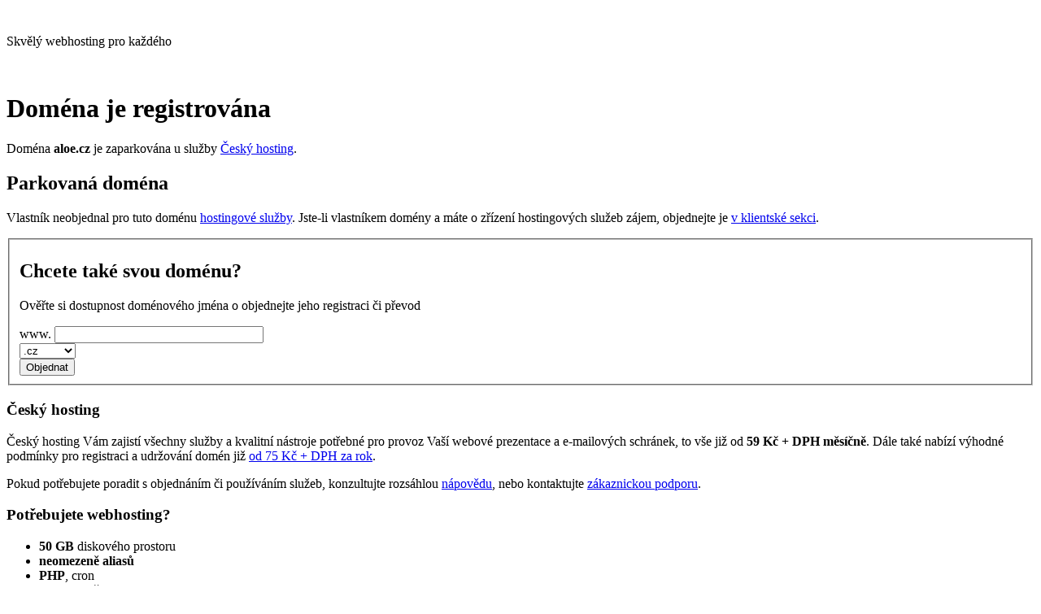

--- FILE ---
content_type: text/html
request_url: http://aloe.cz/
body_size: 9810
content:
<!DOCTYPE html>
<html lang="cs">
	<head>
		<title>Parkovaná doména aloe.cz</title>
		<meta http-equiv="X-UA-Compatible" content="IE=edge">
		<meta charset="utf-8">
		<meta name="robots" content="index, follow">
		<meta name="rating" content="general">
		<meta name="author" content="THINline s.r.o.">
		<meta name="viewport" content="width=device-width, initial-scale=1.0">
		<meta name="description" content="Doména aloe.cz je parkována u služby Český hosting. Vlastník k doméně neobjednal hostingové služby.">
		<link rel="apple-touch-icon" sizes="57x57" href="https://files.cesky-hosting.cz/2023/img/favicon-apple-57x57.png">
		<link rel="apple-touch-icon" sizes="60x60" href="https://files.cesky-hosting.cz/2023/img/favicon-apple-60x60.png">
		<link rel="apple-touch-icon" sizes="72x72" href="https://files.cesky-hosting.cz/2023/img/favicon-apple-72x72.png">
		<link rel="apple-touch-icon" sizes="76x76" href="https://files.cesky-hosting.cz/2023/img/favicon-apple-76x76.png">
		<link rel="apple-touch-icon" sizes="114x114" href="https://files.cesky-hosting.cz/2023/img/favicon-apple-114x114.png">
		<link rel="apple-touch-icon" sizes="120x120" href="https://files.cesky-hosting.cz/2023/img/favicon-apple-120x120.png">
		<link rel="apple-touch-icon" sizes="144x144" href="https://files.cesky-hosting.cz/2023/img/favicon-apple-144x144.png">
		<link rel="apple-touch-icon" sizes="152x152" href="https://files.cesky-hosting.cz/2023/img/favicon-apple-152x152.png">
		<link rel="apple-touch-icon" sizes="180x180" href="https://files.cesky-hosting.cz/2023/img/favicon-apple-180x180.png">
		<link rel="icon" type="image/png" sizes="192x192" href="https://files.cesky-hosting.cz/2023/img/favicon-192x192.png">
		<link rel="icon" type="image/png" sizes="32x32" href="https://files.cesky-hosting.cz/2023/img/favicon-32x32.png">
		<link rel="icon" type="image/png" sizes="96x96" href="https://files.cesky-hosting.cz/2023/img/favicon-96x96.png">
		<link rel="icon" type="image/png" sizes="16x16" href="https://files.cesky-hosting.cz/2023/img/favicon-16x16.png">
		<link rel="stylesheet" type="text/css" href="https://fonts.googleapis.com/css2?family=Lexend:wght@300;400;500;600&display=swap" media="screen,print">
 	<link rel="stylesheet" type="text/css" href="https://files.cesky-hosting.cz/2023/css/main.css" media="screen,print">
	</head>
	<body>

			<header>
				<div class="header-in">
					<div class="head-title">
						<img src="https://files.cesky-hosting.cz/2023/img/ch_logo.svg" alt="">
						<p>Skvělý webhosting pro každého</p>
					</div>
				</div>
			</header>
			<main>


				<div class="main-in">
					<div class="main-container">

						<div>
							<div class="main-box">
								<div class="main-info">
									<img src="https://files.cesky-hosting.cz/2023/img/square-parking-thin.svg" width="80" height="80" alt="">

									<div class="text">
										<h1>Doména je registrována</h1>
										<p>Doména <strong class="vine">aloe.cz</strong> je zaparkována u služby <a href="https://www.cesky-hosting.cz/?d=park">Český hosting</a>.</p>
									</div>
								</div>
							</div>

							<h2>Parkovaná doména</h2>
							<p>
								Vlastník neobjednal pro tuto doménu <a href="https://www.cesky-hosting.cz/webhosting/?d=park">hostingové služby</a>. Jste-li vlastníkem domény a máte o zřízení
								hostingových služeb zájem, objednejte je <a href="https://muj.cesky-hosting.cz/">v klientské sekci</a>.
							</p>

							<form method="post" action="https://www.cesky-hosting.cz/objednavka/krok-2/">
								<fieldset>
									<h2>Chcete také svou doménu?</h2>
									<p>Ověřte si dostupnost doménového jména o objednejte jeho registraci či převod</p>

									<div class="domain-form">
										<div class="domain-name">
										<label for="domena">www.</label>
										<input type="text" size="30" name="cho-1[dname]"  id="domena" maxlength="64" required>
										</div>
										<div class="domain-tld">
										<select name="cho-1[tld]">
											<option value="cz">.cz</option><option value="eu">.eu</option><option value="com">.com</option><option value="sk">.sk</option><option value="net">.net</option><option value="info">.info</option><option value="org">.org</option><option value="biz">.biz</option><option value="name">.name</option><option value="mobi">.mobi</option><option value="pro">.pro</option><option value="at">.at</option><option value="be">.be</option><option value="ch">.ch</option><option value="de">.de</option><option value="es">.es</option><option value="fr">.fr</option><option value="hu">.hu</option><option value="hr">.hr</option><option value="it">.it</option><option value="li">.li</option><option value="lt">.lt</option><option value="me">.me</option><option value="nl">.nl</option><option value="pl">.pl</option><option value="ro">.ro</option><option value="ru">.ru</option><option value="se">.se</option><option value="si">.si</option><option value="com.ua">.com.ua</option><option value="uk">.uk</option><option value="co.uk">.co.uk</option><option value="co">.co</option><option value="cc">.cc</option><option value="in">.in</option><option value="io">.io</option><option value="to">.to</option><option value="tv">.tv</option><option value="us">.us</option><option value="ws">.ws</option><option value="app">.app</option><option value="cloud">.cloud</option><option value="club">.club</option><option value="online">.online</option><option value="shop">.shop</option><option value="site">.site</option><option value="store">.store</option><option value="xyz">.xyz</option>
										</select>
										</div>
										<div class="domain-button">
										<input type="submit" value="Objednat">
										<input type="hidden" name="park" value="1">
										</div>
									</div>
								</fieldset>
							</form>
						</div>

						<h3>Český hosting</h3>
						<p>
							Český hosting Vám zajistí všechny služby a kvalitní nástroje potřebné pro provoz Vaší webové prezentace a e‑mailových schránek, to vše již od
							<strong>59 Kč + DPH měsíčně</strong>. Dále také nabízí výhodné podmínky pro registraci a udržování domén již
							<a href="https://www.cesky-hosting.cz/domeny/?d=park">od 75 Kč + DPH za rok</a>.
						</p>
						<p>
							Pokud potřebujete poradit s objednáním či používáním služeb, konzultujte rozsáhlou <a href="https://www.cesky-hosting.cz/napoveda/?d=park">nápovědu</a>,
							nebo kontaktujte <a href="https://www.cesky-hosting.cz/podpora/?d=park">zákaznickou podporu</a>.
						</p>
					</div>
					<div class="aside-main">
					<div class="aside">

						<h3>Potřebujete webhosting?</h3>
						<ul>
							<li><strong>50 GB</strong> diskového prostoru</li>
							<li><strong>neomezeně aliasů</strong></li>
							<li><strong>PHP</strong>, cron</li>
							<li><strong>neomezeně databází</strong> MariaDB, PostgreSQL</li>
							<li>.htaccess, mod_rewrite</li>
							<li><strong>HTTPS zdarma</strong> s využitím Let's Encrypt</li>
							<li>SFTP/SCP, SSH, FTP, rsync, git</li>
							<li><strong>neomezeně e‑mailových schránek</strong></li>
							<li>antispam, antivir, DKIM</li>
							<li>vedení DNS, <strong>DNSSEC</strong></li>
							<li>výkonné servery, rychlé <strong>SSD disky</strong></li>
							<li><strong>Wordpress</strong> na jedno kliknutí</li>
							<li><a href="https://www.cesky-hosting.cz/webhosting/muj-prvni-web/?d=park"><strong>hotové weby</strong></a> zdarma</li>
							<li><strong>každodenní zálohování</strong></li>
						</ul>
						<p><a href="https://www.cesky-hosting.cz/webhosting/parametry-webhostingu/?d=park">+ mnoho dalších služeb</a></p>

					</div>
					<div class="aside">
						<h3>Související dotazy</h3>
						<ul>
							<li><a href="https://www.cesky-hosting.cz/napoveda/objednavky-a-zrizeni-sluzeb/jak-objednat-domenu-a-hosting/?d=park">Jak objednat doménu a hosting</a></li>
							<li><a href="https://www.cesky-hosting.cz/napoveda/domeny-a-dns/prevod-domeny/?d=park">Jak se doména převádí od jiného správce</a></li>
							<li><a href="https://www.cesky-hosting.cz/napoveda/casto-kladene-dotazy/parkovani-domeny/?d=park">Co je parkování domény</a></li>
							<li><a href="https://www.cesky-hosting.cz/napoveda/objednavky-a-zrizeni-sluzeb/jak-objednat-domenu-a-hosting/?d=park#hosting-k-parkovane-domene">Jak zřídím hosting k mé parkované doméně</a></li>
						</ul>
					</div>
					</div>
				</div>
			</main>
		<footer>
			<p class="fl">
				© <strong>THINline s.r.o.</strong>, Jeseniova 1196/52, 130 00 Praha 3 - Žižkov. Všechna práva vyhrazena.<br>
				Tipy: <a href="https://www.spolehlive-servery.cz/virtualni-servery/" title="Virtuální servery od Spolehlive-servery.cz">Virtuální servery</a> |
				<a href="https://www.spolehlive-servery.cz/dedikovane-servery/" title="Dedikované servery od Spolehlive-servery.cz">Dedikované servery</a> |
				<a href="https://www.domena-webhosting.cz/" title="Jak vybrat webhosting">Jak vybrat webhosting</a> |
				<a href="https://www.domena-webhosting.cz/domeny.html" title="Zajímavé informace o doménách">O doménách</a>
			</p>
			<p class="flr">
				<a href="https://www.cesky-hosting.cz/?d=park" title="Webhosting">Webhosting</a> |
				<a href="https://www.spolehlive-servery.cz/" title="Servery">Servery</a> |
				<a href="https://www.registrace-domeny-eu.cz/" title="Registrace domény eu">Registrace domény .eu</a> |
				<a href="https://www.thinline.cz/" title="Webdesign - tvorba www stránek">Webdesign</a>
			</p>

		</footer>
		
	</body>
</html>